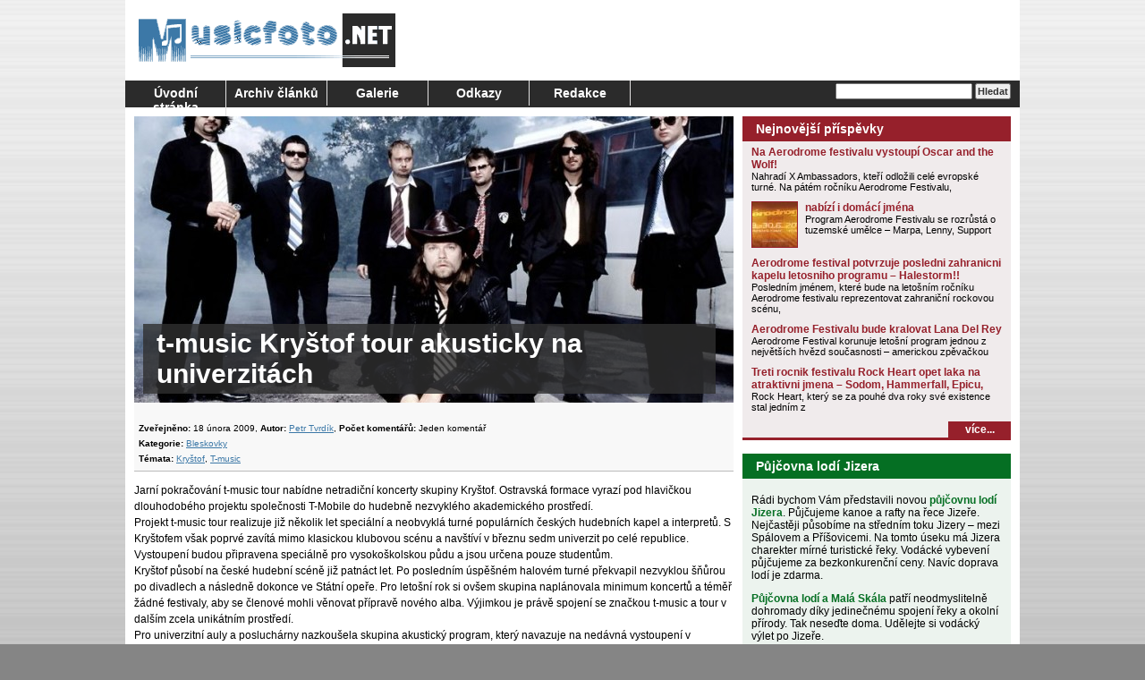

--- FILE ---
content_type: text/html; charset=UTF-8
request_url: https://www.musicfoto.net/t-music-krystof-tour-akusticky-na-univerzitach/
body_size: 11726
content:
<!DOCTYPE html>
<html lang="cs">
<head>
<meta charset="UTF-8" />
<title>t-music Kryštof tour akusticky na univerzitách  | MusicFoto.net</title>
<meta name="author" content="Radek Nejedlo" />
<meta name="copyright" content="Copyright (c) by Radek Nejedlo" />
<meta name="robots" content="index, follow" />
<meta name="revisit-after" content="1 days" />
<meta name="google-site-verification" content="DudGJgfVycIkvpaKd3qSPXJU3BoPRQ2cvF3REgBd_iM" />
<link rel="stylesheet" type="text/css" media="all" href="https://www.musicfoto.net/wp-content/themes/MusicFoto/style.css" />
<link rel="alternate" type="application/rss+xml" title="RSS 2.0" href="https://www.musicfoto.net/feed/" />
<link rel="alternate" type="text/xml" title="RSS .92" href="https://www.musicfoto.net/feed/rss/" />
<link rel="alternate" type="application/atom+xml" title="Atom 0.3" href="https://www.musicfoto.net/feed/atom/" />
<link rel="pingback" href="" />
<link rel="icon" href="https://www.musicfoto.net/wp-content/themes/MusicFoto/images/favicon.ico" />
<link rel="shortcut icon" href="https://www.musicfoto.net/wp-content/themes/MusicFoto/images/favicon.ico" />
<meta name='robots' content='max-image-preview:large' />
<link rel="alternate" type="application/rss+xml" title="MusicFoto.net &raquo; RSS zdroj" href="https://www.musicfoto.net/feed/" />
<link rel="alternate" type="application/rss+xml" title="MusicFoto.net &raquo; RSS komentářů" href="https://www.musicfoto.net/comments/feed/" />
<link rel="alternate" type="application/rss+xml" title="MusicFoto.net &raquo; RSS komentářů pro t-music Kryštof tour akusticky na univerzitách" href="https://www.musicfoto.net/t-music-krystof-tour-akusticky-na-univerzitach/feed/" />
<link rel="alternate" title="oEmbed (JSON)" type="application/json+oembed" href="https://www.musicfoto.net/wp-json/oembed/1.0/embed?url=https%3A%2F%2Fwww.musicfoto.net%2Ft-music-krystof-tour-akusticky-na-univerzitach%2F" />
<link rel="alternate" title="oEmbed (XML)" type="text/xml+oembed" href="https://www.musicfoto.net/wp-json/oembed/1.0/embed?url=https%3A%2F%2Fwww.musicfoto.net%2Ft-music-krystof-tour-akusticky-na-univerzitach%2F&#038;format=xml" />
<style id='wp-img-auto-sizes-contain-inline-css' type='text/css'>
img:is([sizes=auto i],[sizes^="auto," i]){contain-intrinsic-size:3000px 1500px}
/*# sourceURL=wp-img-auto-sizes-contain-inline-css */
</style>
<style id='wp-emoji-styles-inline-css' type='text/css'>

	img.wp-smiley, img.emoji {
		display: inline !important;
		border: none !important;
		box-shadow: none !important;
		height: 1em !important;
		width: 1em !important;
		margin: 0 0.07em !important;
		vertical-align: -0.1em !important;
		background: none !important;
		padding: 0 !important;
	}
/*# sourceURL=wp-emoji-styles-inline-css */
</style>
<style id='wp-block-library-inline-css' type='text/css'>
:root{--wp-block-synced-color:#7a00df;--wp-block-synced-color--rgb:122,0,223;--wp-bound-block-color:var(--wp-block-synced-color);--wp-editor-canvas-background:#ddd;--wp-admin-theme-color:#007cba;--wp-admin-theme-color--rgb:0,124,186;--wp-admin-theme-color-darker-10:#006ba1;--wp-admin-theme-color-darker-10--rgb:0,107,160.5;--wp-admin-theme-color-darker-20:#005a87;--wp-admin-theme-color-darker-20--rgb:0,90,135;--wp-admin-border-width-focus:2px}@media (min-resolution:192dpi){:root{--wp-admin-border-width-focus:1.5px}}.wp-element-button{cursor:pointer}:root .has-very-light-gray-background-color{background-color:#eee}:root .has-very-dark-gray-background-color{background-color:#313131}:root .has-very-light-gray-color{color:#eee}:root .has-very-dark-gray-color{color:#313131}:root .has-vivid-green-cyan-to-vivid-cyan-blue-gradient-background{background:linear-gradient(135deg,#00d084,#0693e3)}:root .has-purple-crush-gradient-background{background:linear-gradient(135deg,#34e2e4,#4721fb 50%,#ab1dfe)}:root .has-hazy-dawn-gradient-background{background:linear-gradient(135deg,#faaca8,#dad0ec)}:root .has-subdued-olive-gradient-background{background:linear-gradient(135deg,#fafae1,#67a671)}:root .has-atomic-cream-gradient-background{background:linear-gradient(135deg,#fdd79a,#004a59)}:root .has-nightshade-gradient-background{background:linear-gradient(135deg,#330968,#31cdcf)}:root .has-midnight-gradient-background{background:linear-gradient(135deg,#020381,#2874fc)}:root{--wp--preset--font-size--normal:16px;--wp--preset--font-size--huge:42px}.has-regular-font-size{font-size:1em}.has-larger-font-size{font-size:2.625em}.has-normal-font-size{font-size:var(--wp--preset--font-size--normal)}.has-huge-font-size{font-size:var(--wp--preset--font-size--huge)}.has-text-align-center{text-align:center}.has-text-align-left{text-align:left}.has-text-align-right{text-align:right}.has-fit-text{white-space:nowrap!important}#end-resizable-editor-section{display:none}.aligncenter{clear:both}.items-justified-left{justify-content:flex-start}.items-justified-center{justify-content:center}.items-justified-right{justify-content:flex-end}.items-justified-space-between{justify-content:space-between}.screen-reader-text{border:0;clip-path:inset(50%);height:1px;margin:-1px;overflow:hidden;padding:0;position:absolute;width:1px;word-wrap:normal!important}.screen-reader-text:focus{background-color:#ddd;clip-path:none;color:#444;display:block;font-size:1em;height:auto;left:5px;line-height:normal;padding:15px 23px 14px;text-decoration:none;top:5px;width:auto;z-index:100000}html :where(.has-border-color){border-style:solid}html :where([style*=border-top-color]){border-top-style:solid}html :where([style*=border-right-color]){border-right-style:solid}html :where([style*=border-bottom-color]){border-bottom-style:solid}html :where([style*=border-left-color]){border-left-style:solid}html :where([style*=border-width]){border-style:solid}html :where([style*=border-top-width]){border-top-style:solid}html :where([style*=border-right-width]){border-right-style:solid}html :where([style*=border-bottom-width]){border-bottom-style:solid}html :where([style*=border-left-width]){border-left-style:solid}html :where(img[class*=wp-image-]){height:auto;max-width:100%}:where(figure){margin:0 0 1em}html :where(.is-position-sticky){--wp-admin--admin-bar--position-offset:var(--wp-admin--admin-bar--height,0px)}@media screen and (max-width:600px){html :where(.is-position-sticky){--wp-admin--admin-bar--position-offset:0px}}

/*# sourceURL=wp-block-library-inline-css */
</style><style id='global-styles-inline-css' type='text/css'>
:root{--wp--preset--aspect-ratio--square: 1;--wp--preset--aspect-ratio--4-3: 4/3;--wp--preset--aspect-ratio--3-4: 3/4;--wp--preset--aspect-ratio--3-2: 3/2;--wp--preset--aspect-ratio--2-3: 2/3;--wp--preset--aspect-ratio--16-9: 16/9;--wp--preset--aspect-ratio--9-16: 9/16;--wp--preset--color--black: #000000;--wp--preset--color--cyan-bluish-gray: #abb8c3;--wp--preset--color--white: #ffffff;--wp--preset--color--pale-pink: #f78da7;--wp--preset--color--vivid-red: #cf2e2e;--wp--preset--color--luminous-vivid-orange: #ff6900;--wp--preset--color--luminous-vivid-amber: #fcb900;--wp--preset--color--light-green-cyan: #7bdcb5;--wp--preset--color--vivid-green-cyan: #00d084;--wp--preset--color--pale-cyan-blue: #8ed1fc;--wp--preset--color--vivid-cyan-blue: #0693e3;--wp--preset--color--vivid-purple: #9b51e0;--wp--preset--gradient--vivid-cyan-blue-to-vivid-purple: linear-gradient(135deg,rgb(6,147,227) 0%,rgb(155,81,224) 100%);--wp--preset--gradient--light-green-cyan-to-vivid-green-cyan: linear-gradient(135deg,rgb(122,220,180) 0%,rgb(0,208,130) 100%);--wp--preset--gradient--luminous-vivid-amber-to-luminous-vivid-orange: linear-gradient(135deg,rgb(252,185,0) 0%,rgb(255,105,0) 100%);--wp--preset--gradient--luminous-vivid-orange-to-vivid-red: linear-gradient(135deg,rgb(255,105,0) 0%,rgb(207,46,46) 100%);--wp--preset--gradient--very-light-gray-to-cyan-bluish-gray: linear-gradient(135deg,rgb(238,238,238) 0%,rgb(169,184,195) 100%);--wp--preset--gradient--cool-to-warm-spectrum: linear-gradient(135deg,rgb(74,234,220) 0%,rgb(151,120,209) 20%,rgb(207,42,186) 40%,rgb(238,44,130) 60%,rgb(251,105,98) 80%,rgb(254,248,76) 100%);--wp--preset--gradient--blush-light-purple: linear-gradient(135deg,rgb(255,206,236) 0%,rgb(152,150,240) 100%);--wp--preset--gradient--blush-bordeaux: linear-gradient(135deg,rgb(254,205,165) 0%,rgb(254,45,45) 50%,rgb(107,0,62) 100%);--wp--preset--gradient--luminous-dusk: linear-gradient(135deg,rgb(255,203,112) 0%,rgb(199,81,192) 50%,rgb(65,88,208) 100%);--wp--preset--gradient--pale-ocean: linear-gradient(135deg,rgb(255,245,203) 0%,rgb(182,227,212) 50%,rgb(51,167,181) 100%);--wp--preset--gradient--electric-grass: linear-gradient(135deg,rgb(202,248,128) 0%,rgb(113,206,126) 100%);--wp--preset--gradient--midnight: linear-gradient(135deg,rgb(2,3,129) 0%,rgb(40,116,252) 100%);--wp--preset--font-size--small: 13px;--wp--preset--font-size--medium: 20px;--wp--preset--font-size--large: 36px;--wp--preset--font-size--x-large: 42px;--wp--preset--spacing--20: 0.44rem;--wp--preset--spacing--30: 0.67rem;--wp--preset--spacing--40: 1rem;--wp--preset--spacing--50: 1.5rem;--wp--preset--spacing--60: 2.25rem;--wp--preset--spacing--70: 3.38rem;--wp--preset--spacing--80: 5.06rem;--wp--preset--shadow--natural: 6px 6px 9px rgba(0, 0, 0, 0.2);--wp--preset--shadow--deep: 12px 12px 50px rgba(0, 0, 0, 0.4);--wp--preset--shadow--sharp: 6px 6px 0px rgba(0, 0, 0, 0.2);--wp--preset--shadow--outlined: 6px 6px 0px -3px rgb(255, 255, 255), 6px 6px rgb(0, 0, 0);--wp--preset--shadow--crisp: 6px 6px 0px rgb(0, 0, 0);}:where(.is-layout-flex){gap: 0.5em;}:where(.is-layout-grid){gap: 0.5em;}body .is-layout-flex{display: flex;}.is-layout-flex{flex-wrap: wrap;align-items: center;}.is-layout-flex > :is(*, div){margin: 0;}body .is-layout-grid{display: grid;}.is-layout-grid > :is(*, div){margin: 0;}:where(.wp-block-columns.is-layout-flex){gap: 2em;}:where(.wp-block-columns.is-layout-grid){gap: 2em;}:where(.wp-block-post-template.is-layout-flex){gap: 1.25em;}:where(.wp-block-post-template.is-layout-grid){gap: 1.25em;}.has-black-color{color: var(--wp--preset--color--black) !important;}.has-cyan-bluish-gray-color{color: var(--wp--preset--color--cyan-bluish-gray) !important;}.has-white-color{color: var(--wp--preset--color--white) !important;}.has-pale-pink-color{color: var(--wp--preset--color--pale-pink) !important;}.has-vivid-red-color{color: var(--wp--preset--color--vivid-red) !important;}.has-luminous-vivid-orange-color{color: var(--wp--preset--color--luminous-vivid-orange) !important;}.has-luminous-vivid-amber-color{color: var(--wp--preset--color--luminous-vivid-amber) !important;}.has-light-green-cyan-color{color: var(--wp--preset--color--light-green-cyan) !important;}.has-vivid-green-cyan-color{color: var(--wp--preset--color--vivid-green-cyan) !important;}.has-pale-cyan-blue-color{color: var(--wp--preset--color--pale-cyan-blue) !important;}.has-vivid-cyan-blue-color{color: var(--wp--preset--color--vivid-cyan-blue) !important;}.has-vivid-purple-color{color: var(--wp--preset--color--vivid-purple) !important;}.has-black-background-color{background-color: var(--wp--preset--color--black) !important;}.has-cyan-bluish-gray-background-color{background-color: var(--wp--preset--color--cyan-bluish-gray) !important;}.has-white-background-color{background-color: var(--wp--preset--color--white) !important;}.has-pale-pink-background-color{background-color: var(--wp--preset--color--pale-pink) !important;}.has-vivid-red-background-color{background-color: var(--wp--preset--color--vivid-red) !important;}.has-luminous-vivid-orange-background-color{background-color: var(--wp--preset--color--luminous-vivid-orange) !important;}.has-luminous-vivid-amber-background-color{background-color: var(--wp--preset--color--luminous-vivid-amber) !important;}.has-light-green-cyan-background-color{background-color: var(--wp--preset--color--light-green-cyan) !important;}.has-vivid-green-cyan-background-color{background-color: var(--wp--preset--color--vivid-green-cyan) !important;}.has-pale-cyan-blue-background-color{background-color: var(--wp--preset--color--pale-cyan-blue) !important;}.has-vivid-cyan-blue-background-color{background-color: var(--wp--preset--color--vivid-cyan-blue) !important;}.has-vivid-purple-background-color{background-color: var(--wp--preset--color--vivid-purple) !important;}.has-black-border-color{border-color: var(--wp--preset--color--black) !important;}.has-cyan-bluish-gray-border-color{border-color: var(--wp--preset--color--cyan-bluish-gray) !important;}.has-white-border-color{border-color: var(--wp--preset--color--white) !important;}.has-pale-pink-border-color{border-color: var(--wp--preset--color--pale-pink) !important;}.has-vivid-red-border-color{border-color: var(--wp--preset--color--vivid-red) !important;}.has-luminous-vivid-orange-border-color{border-color: var(--wp--preset--color--luminous-vivid-orange) !important;}.has-luminous-vivid-amber-border-color{border-color: var(--wp--preset--color--luminous-vivid-amber) !important;}.has-light-green-cyan-border-color{border-color: var(--wp--preset--color--light-green-cyan) !important;}.has-vivid-green-cyan-border-color{border-color: var(--wp--preset--color--vivid-green-cyan) !important;}.has-pale-cyan-blue-border-color{border-color: var(--wp--preset--color--pale-cyan-blue) !important;}.has-vivid-cyan-blue-border-color{border-color: var(--wp--preset--color--vivid-cyan-blue) !important;}.has-vivid-purple-border-color{border-color: var(--wp--preset--color--vivid-purple) !important;}.has-vivid-cyan-blue-to-vivid-purple-gradient-background{background: var(--wp--preset--gradient--vivid-cyan-blue-to-vivid-purple) !important;}.has-light-green-cyan-to-vivid-green-cyan-gradient-background{background: var(--wp--preset--gradient--light-green-cyan-to-vivid-green-cyan) !important;}.has-luminous-vivid-amber-to-luminous-vivid-orange-gradient-background{background: var(--wp--preset--gradient--luminous-vivid-amber-to-luminous-vivid-orange) !important;}.has-luminous-vivid-orange-to-vivid-red-gradient-background{background: var(--wp--preset--gradient--luminous-vivid-orange-to-vivid-red) !important;}.has-very-light-gray-to-cyan-bluish-gray-gradient-background{background: var(--wp--preset--gradient--very-light-gray-to-cyan-bluish-gray) !important;}.has-cool-to-warm-spectrum-gradient-background{background: var(--wp--preset--gradient--cool-to-warm-spectrum) !important;}.has-blush-light-purple-gradient-background{background: var(--wp--preset--gradient--blush-light-purple) !important;}.has-blush-bordeaux-gradient-background{background: var(--wp--preset--gradient--blush-bordeaux) !important;}.has-luminous-dusk-gradient-background{background: var(--wp--preset--gradient--luminous-dusk) !important;}.has-pale-ocean-gradient-background{background: var(--wp--preset--gradient--pale-ocean) !important;}.has-electric-grass-gradient-background{background: var(--wp--preset--gradient--electric-grass) !important;}.has-midnight-gradient-background{background: var(--wp--preset--gradient--midnight) !important;}.has-small-font-size{font-size: var(--wp--preset--font-size--small) !important;}.has-medium-font-size{font-size: var(--wp--preset--font-size--medium) !important;}.has-large-font-size{font-size: var(--wp--preset--font-size--large) !important;}.has-x-large-font-size{font-size: var(--wp--preset--font-size--x-large) !important;}
/*# sourceURL=global-styles-inline-css */
</style>

<style id='classic-theme-styles-inline-css' type='text/css'>
/*! This file is auto-generated */
.wp-block-button__link{color:#fff;background-color:#32373c;border-radius:9999px;box-shadow:none;text-decoration:none;padding:calc(.667em + 2px) calc(1.333em + 2px);font-size:1.125em}.wp-block-file__button{background:#32373c;color:#fff;text-decoration:none}
/*# sourceURL=/wp-includes/css/classic-themes.min.css */
</style>
<link rel="https://api.w.org/" href="https://www.musicfoto.net/wp-json/" /><link rel="alternate" title="JSON" type="application/json" href="https://www.musicfoto.net/wp-json/wp/v2/posts/1695" /><link rel="EditURI" type="application/rsd+xml" title="RSD" href="https://www.musicfoto.net/xmlrpc.php?rsd" />
<meta name="generator" content="WordPress 6.9" />
<link rel="canonical" href="https://www.musicfoto.net/t-music-krystof-tour-akusticky-na-univerzitach/" />
<link rel='shortlink' href='https://www.musicfoto.net/?p=1695' />

<!-- This site is using AdRotate v5.17.1 to display their advertisements - https://ajdg.solutions/ -->
<!-- AdRotate CSS -->
<style type="text/css" media="screen">
	.g { margin:0px; padding:0px; overflow:hidden; line-height:1; zoom:1; }
	.g img { height:auto; }
	.g-col { position:relative; float:left; }
	.g-col:first-child { margin-left: 0; }
	.g-col:last-child { margin-right: 0; }
	.g-1 { margin:1px 1px 1px 1px; }
	.g-2 { margin:1px 1px 1px 1px; }
	.g-3 { margin:1px 1px 1px 1px; }
	.g-4 { margin:1px 1px 1px 1px; }
	.g-5 { margin:1px 1px 1px 1px; }
	@media only screen and (max-width: 480px) {
		.g-col, .g-dyn, .g-single { width:100%; margin-left:0; margin-right:0; }
	}
</style>
<!-- /AdRotate CSS -->

</head>
<body class="wp-singular post-template-default single single-post postid-1695 single-format-standard wp-theme-MusicFoto">
<div id="site">
	<div id="logo">
		<a href="https://www.musicfoto.net/"><img src="https://www.musicfoto.net/wp-content/themes/MusicFoto/images/logo.gif" alt="MusicFoto.net" title="MusicFoto.net" /></a>
	</div>
	<div id="head-banner"><!-- Either there are no banners, they are disabled or none qualified for this location! --></div>
	<div id="menu">
		<div class="menu"><ul>
<li ><a href="https://www.musicfoto.net/">Úvodní stránka</a></li><li class="page_item page-item-388 page_item_has_children"><a href="https://www.musicfoto.net/archiv/">Archiv článků</a>
<ul class='children'>
	<li class="page_item page-item-4355"><a href="https://www.musicfoto.net/archiv/kategorie/">Kategorie</a></li>
	<li class="page_item page-item-3332"><a href="https://www.musicfoto.net/archiv/nejctenejsi/">Nejčtenější příspěvky</a></li>
	<li class="page_item page-item-4353"><a href="https://www.musicfoto.net/archiv/temata/">Témata</a></li>
</ul>
</li>
<li class="page_item page-item-1438 page_item_has_children"><a href="https://www.musicfoto.net/galerie/">Galerie</a>
<ul class='children'>
	<li class="page_item page-item-5525"><a href="https://www.musicfoto.net/galerie/2008-2006/">2008 &#8211; 2006</a></li>
	<li class="page_item page-item-5527"><a href="https://www.musicfoto.net/galerie/2009-2/">2009</a></li>
	<li class="page_item page-item-5529"><a href="https://www.musicfoto.net/galerie/2010-2/">2010</a></li>
	<li class="page_item page-item-5533"><a href="https://www.musicfoto.net/galerie/2011-2/">2011</a></li>
</ul>
</li>
<li class="page_item page-item-1435 page_item_has_children"><a href="https://www.musicfoto.net/odkazy/">Odkazy</a>
<ul class='children'>
	<li class="page_item page-item-5509"><a href="https://www.musicfoto.net/odkazy/vydelavejte-vlastnim-webem/">Vydělávejte vlastním webem</a></li>
	<li class="page_item page-item-3315"><a href="https://www.musicfoto.net/odkazy/vymena-odkazu/">Výměna odkazů</a></li>
</ul>
</li>
<li class="page_item page-item-1287"><a href="https://www.musicfoto.net/redakce/">Redakce</a></li>
</ul></div>
		<div id="searchForm">
			<form role="search" method="get" id="searchform" class="searchform" action="https://www.musicfoto.net/">
				<div>
					<label class="screen-reader-text" for="s">Vyhledávání</label>
					<input type="text" value="" name="s" id="s" />
					<input type="submit" id="searchsubmit" value="Hledat" />
				</div>
			</form>		</div>
	</div>
	<div id="content">	<div id="left-column">
	<div id="mainImg">
		<h1>t-music Kryštof tour akusticky na univerzitách</h1>
<img width="670" height="320" src="https://www.musicfoto.net/wp-content/uploads/2009/03/12671-670x320.jpg" class="attachment-670x320 size-670x320 wp-post-image" alt="t-music Kryštof tour akusticky na univerzitách" title="t-music Kryštof tour akusticky na univerzitách" decoding="async" fetchpriority="high" />	</div>
	<ul id="about">
		<li><b>Zveřejněno:</b> 18 února 2009, <b>Autor:</b> <a href="https://www.musicfoto.net/author/flooty/" title="Příspěvky od Petr Tvrdík" rel="author">Petr Tvrdík</a>, <b>Počet komentářů:</b> Jeden komentář</li>
		<li><b>Kategorie:</b> <a href="https://www.musicfoto.net/kategorie/bleskovky/" rel="category tag">Bleskovky</a></a></li>
		<b>Témata:</b> <a href="https://www.musicfoto.net/tema/krystof/" rel="tag">Kryštof</a>, <a href="https://www.musicfoto.net/tema/t-music/" rel="tag">T-music</a></li>			</ul>

<div class="g-plusone" data-annotation="inline" data-width="600"></div>

<script type="text/javascript">
  window.___gcfg = {lang: 'cs'};

  (function() {
    var po = document.createElement('script'); po.type = 'text/javascript'; po.async = true;
    po.src = 'https://apis.google.com/js/plusone.js';
    var s = document.getElementsByTagName('script')[0]; s.parentNode.insertBefore(po, s);
  })();
</script>

	<div id="story">
		<p>Jarní pokračování t-music tour nabídne netradiční koncerty skupiny Kryštof. Ostravská formace vyrazí pod hlavičkou dlouhodobého projektu společnosti T-Mobile do hudebně nezvyklého akademického prostředí.<br />
Projekt t-music tour realizuje již několik let speciální a neobvyklá turné populárních českých hudebních kapel a interpretů. S Kryštofem však poprvé zavítá mimo klasickou klubovou scénu a navštíví v březnu sedm univerzit po celé republice. Vystoupení budou připravena speciálně pro vysokoškolskou půdu a jsou určena pouze studentům.<br />
Kryštof působí na české hudební scéně již patnáct let. Po posledním úspěšném halovém turné překvapil nezvyklou šňůrou po divadlech a následně dokonce ve Státní opeře. Pro letošní rok si ovšem skupina naplánovala minimum koncertů a téměř žádné festivaly, aby se členové mohli věnovat přípravě nového alba. Výjimkou je právě spojení se značkou t-music a tour v dalším zcela unikátním prostředí.<br />
Pro univerzitní auly a posluchárny nazkoušela skupina akustický program, který navazuje na nedávná vystoupení v divadlech, nicméně aranžérsky půjde o zcela nové zpracování. Tedy i ti co akustický program slyšeli se mohou těšit na něco nového. Jaké písně Kryštof zahrají, mohou ovlivnit i fanoušci sami přes online chat přímo s kapelou 2.3. na stránkách t-music.<br />
Prostor mezi písněmi bude věnován interaktivní komunikaci Richarda Krajča a dalších členů kapely se studenty, kteří budou moci hudebníkům klást otázky a konverzovat na témata, která si sami určí. Dokonce může dojít ke vzájemnému zkoušení. Všechna vystoupení bude doprovázet velkoplošná projekce a studenti si odnesou řadu dalších bonusů jako např. vstupenku ve formě indexu, kam budou členové kapely podepisovat splnění předmětů. Z každé zastávky šňůry a její přípravy také vznikne videozáznam, kterým bude provádět vždy jeden ze členů formace.<br />
Vstupenky budou k dispozici pouze pro studenty daných vysokých škol. Polovina kapacity je určena k volnému prodeji, druhá polovina je rezervována pro studenty, kteří jsou zároveň i zákazníky společnosti<br />
T-Mobile. Ti mohou volňásky získat v SMS soutěži.<br />
t-music Kryštof tour začne 17. 3. na ostravské univerzitě a poslední sedmá zastávka je naplánována na pátek 27. března v prostředí Západočeské univerzity v Plzni. Více informací o jednotlivých vystoupeních, hudební content do mobilu, sms soutěži, chat s Richardem o písních na koncertech a následné záznamy naleznete na  www.t-music.cz/krystof.</p>
<p>Termíny t-music Kryštof tour<br />
17. 3.   Vysoká škola báňská-Technická univerzita Ostrava<br />
18. 3.   Univerzita Tomáše Bati ve Zlíně<br />
19. 3.   Vysoká škola ekonomická v Praze<br />
24. 3.   Masarykova univerzita, Brno<br />
25. 3.   Univerzita Hradec Králové<br />
26. 3.   Univerzita Pardubice<br />
27. 3.   Západočeská univerzita v Plzni</p>
	</div>

				<div id="comments">

			<h3 id="comments-title">
				<em>t-music Kryštof tour akusticky na univerzitách</em> 1 komentář reakcí
			</h3>


			<ol class="commentlist">
				</li><!-- #comment-## -->
			</ol>



	<div id="respond" class="comment-respond">
		<h3 id="reply-title" class="comment-reply-title">Napsat komentář</h3><form action="https://www.musicfoto.net/wp-comments-post.php" method="post" id="commentform" class="comment-form"><p class="comment-notes"><span id="email-notes">Vaše e-mailová adresa nebude zveřejněna.</span> <span class="required-field-message">Vyžadované informace jsou označeny <span class="required">*</span></span></p><p class="comment-form-comment"><label for="comment">Komentář <span class="required">*</span></label> <textarea id="comment" name="comment" cols="45" rows="8" maxlength="65525" required="required"></textarea></p><p class="comment-form-author"><label for="author">Jméno <span class="required">*</span></label> <input id="author" name="author" type="text" value="" size="30" maxlength="245" autocomplete="name" required="required" /></p>
<p class="comment-form-email"><label for="email">E-mail <span class="required">*</span></label> <input id="email" name="email" type="text" value="" size="30" maxlength="100" aria-describedby="email-notes" autocomplete="email" required="required" /></p>
<p class="comment-form-url"><label for="url">Webová stránka</label> <input id="url" name="url" type="text" value="" size="30" maxlength="200" autocomplete="url" /></p>
<p class="comment-form-cookies-consent"><input id="wp-comment-cookies-consent" name="wp-comment-cookies-consent" type="checkbox" value="yes" /> <label for="wp-comment-cookies-consent">Uložit do prohlížeče jméno, e-mail a webovou stránku pro budoucí komentáře.</label></p>
<p class="form-submit"><input name="submit" type="submit" id="submit" class="submit" value="Odeslat komentář" /> <input type='hidden' name='comment_post_ID' value='1695' id='comment_post_ID' />
<input type='hidden' name='comment_parent' id='comment_parent' value='0' />
</p><p style="display: none;"><input type="hidden" id="akismet_comment_nonce" name="akismet_comment_nonce" value="b8b1fcc0d5" /></p><p style="display: none !important;" class="akismet-fields-container" data-prefix="ak_"><label>&#916;<textarea name="ak_hp_textarea" cols="45" rows="8" maxlength="100"></textarea></label><input type="hidden" id="ak_js_1" name="ak_js" value="201"/><script>document.getElementById( "ak_js_1" ).setAttribute( "value", ( new Date() ).getTime() );</script></p></form>	</div><!-- #respond -->
	
</div><!-- #comments -->
	</div>

		<div id="right-column">
<div class="block blocklastposts-3 widget_blocklastposts"><h3>Nejnovější příspěvky</h3><div class="block-content"><div class="side-story">
						<h4 class="long"><a href="https://www.musicfoto.net/na-aerodrome-festivalu-vystoupi-oscar-and-the-wolf/" rel="bookmark" title="Permanent link to Na Aerodrome festivalu vystoupí Oscar and the Wolf!">Na Aerodrome festivalu vystoupí Oscar and the Wolf!</a></h4>
						<div class="side-pretext-long"><p>Nahradí X Ambassadors, kteří odložili celé evropské turné. Na pátém ročníku Aerodrome Festivalu,</p>
</div>
						</div>
<div class="side-story">
						<h4><a href="https://www.musicfoto.net/nabizi-i-domaci-jmena/" rel="bookmark" title="Permanent link to nabízí i domácí jména">nabízí i domácí jména</a></h4>
						<a href="https://www.musicfoto.net/nabizi-i-domaci-jmena/" title="nabízí i domácí jména">
						<img width="50" height="50" src="https://www.musicfoto.net/wp-content/uploads/2018/02/AF18-plakat-final-vizual-bez-kapel-kopie-50x50.jpg" class="attachment-50x50 size-50x50 wp-post-image" alt="nabízí i domácí jména" title="nabízí i domácí jména" decoding="async" loading="lazy" srcset="https://www.musicfoto.net/wp-content/uploads/2018/02/AF18-plakat-final-vizual-bez-kapel-kopie-50x50.jpg 50w, https://www.musicfoto.net/wp-content/uploads/2018/02/AF18-plakat-final-vizual-bez-kapel-kopie-100x100.jpg 100w" sizes="auto, (max-width: 50px) 100vw, 50px" />						</a>
						<div class="side-pretext"><p>Program Aerodrome Festivalu se rozrůstá o tuzemské umělce &#8211; Marpa, Lenny, Support Lesbiens,</p>
</div>
						</div>
<div class="side-story">
						<h4 class="long"><a href="https://www.musicfoto.net/aerodrome-festival-potvrzuje-posledni-zahranicni-kapelu-letosniho-programu-halestorm/" rel="bookmark" title="Permanent link to Aerodrome festival potvrzuje posledni zahranicni kapelu letosniho programu &#8211; Halestorm!!">Aerodrome festival potvrzuje posledni zahranicni kapelu letosniho programu &#8211; Halestorm!!</a></h4>
						<div class="side-pretext-long"><p>Posledním jménem, které bude na letošním ročníku Aerodrome festivalu reprezentovat zahraniční rockovou scénu,</p>
</div>
						</div>
<div class="side-story">
						<h4 class="long"><a href="https://www.musicfoto.net/aerodrome-festivalu-bude-kralovat-lana-del-rey/" rel="bookmark" title="Permanent link to Aerodrome Festivalu bude kralovat Lana Del Rey">Aerodrome Festivalu bude kralovat Lana Del Rey</a></h4>
						<div class="side-pretext-long"><p>Aerodrome Festival korunuje letošní program jednou z největších hvězd současnosti &#8211; americkou zpěvačkou</p>
</div>
						</div>
<div class="side-story">
						<h4 class="long"><a href="https://www.musicfoto.net/treti-rocnik-festivalu-rock-heart-opet-laka-na-atraktivni-jmena-sodom-hammerfall-epicu-guse-g-nebo-znovuobnovene-rage-refuge/" rel="bookmark" title="Permanent link to Treti rocnik festivalu Rock Heart opet laka na atraktivni jmena &#8211; Sodom, Hammerfall, Epicu, Guse G nebo znovuobnovene Rage &#8211; Refuge">Treti rocnik festivalu Rock Heart opet laka na atraktivni jmena &#8211; Sodom, Hammerfall, Epicu, Guse G nebo znovuobnovene Rage &#8211; Refuge</a></h4>
						<div class="side-pretext-long"><p>Rock Heart, který se za pouhé dva roky své existence stal jedním z</p>
</div>
						</div>
<a href="/" class="more">více...</a>
</div></div><div class="block text-258943500 widget_text"><h3>Půjčovna lodí Jizera</h3><div class="block-content">			<div class="textwidget"><p>Rádi bychom Vám představili novou <a href="http://www.lodekoza.cz" rel="follow" target="_blank"><strong>půjčovnu lodí Jizera</strong></a>. Půjčujeme kanoe a rafty na řece Jizeře. Nejčastěji působíme na středním toku Jizery – mezi Spálovem a Příšovicemi. Na tomto úseku má Jizera charekter mírné turistické řeky. Vodácké vybevení půjčujeme za bezkonkurenční ceny. Navíc doprava lodí je zdarma.</p>
<p><a href="http://www.lodekoza.cz" rel="follow" target="_blank"><strong>Půjčovna lodí a Malá Skála</strong></a> patří neodmyslitelně dohromady díky jedinečnému spojení řeky a okolní přírody. Tak neseďte doma. Udělejte si vodácký výlet po Jizeře.</p>
</div>
		</div></div><div class="block blockrelatedposts-3 widget_blockrelatedposts"><h3>Související články</h3><div class="block-content"><div class="side-story">
						<h4><a href="https://www.musicfoto.net/krystof-srdcebeat-tour-2015-brno/" rel="bookmark" title="Permanent link to Kryštof Srdcebeat tour 2015 Brno">Kryštof Srdcebeat tour 2015 Brno</a></h4>
							<a href="https://www.musicfoto.net/krystof-srdcebeat-tour-2015-brno/" title="Kryštof Srdcebeat tour 2015 Brno">
							<img width="50" height="50" src="https://www.musicfoto.net/wp-content/uploads/2015/10/titulkasrdcebeat-50x50.jpg" class="attachment-50x50 size-50x50 wp-post-image" alt="Kryštof Srdcebeat tour 2015 Brno" title="Kryštof Srdcebeat tour 2015 Brno" decoding="async" loading="lazy" srcset="https://www.musicfoto.net/wp-content/uploads/2015/10/titulkasrdcebeat-50x50.jpg 50w, https://www.musicfoto.net/wp-content/uploads/2015/10/titulkasrdcebeat-100x100.jpg 100w" sizes="auto, (max-width: 50px) 100vw, 50px" />							</a>
													<div class="side-pretext"><p>Hmmm, Kryštof v Brně, jít či nejít? Cdčko jste si koupili asi týden před akcí, protože jste</p>
</div>
						</div>
<div class="side-story">
						<h4><a href="https://www.musicfoto.net/srdcebeat-tour-2015-se-blizi/" rel="bookmark" title="Permanent link to SrdceBeat Tour 2015 se blíží">SrdceBeat Tour 2015 se blíží</a></h4>
							<a href="https://www.musicfoto.net/srdcebeat-tour-2015-se-blizi/" title="SrdceBeat Tour 2015 se blíží">
							<img width="50" height="50" src="https://www.musicfoto.net/wp-content/uploads/2015/02/logo-50x50.jpg" class="attachment-50x50 size-50x50 wp-post-image" alt="SrdceBeat Tour 2015 se blíží" title="SrdceBeat Tour 2015 se blíží" decoding="async" loading="lazy" srcset="https://www.musicfoto.net/wp-content/uploads/2015/02/logo-50x50.jpg 50w, https://www.musicfoto.net/wp-content/uploads/2015/02/logo-100x100.jpg 100w" sizes="auto, (max-width: 50px) 100vw, 50px" />							</a>
													<div class="side-pretext"><p>V listopadu nahrála skupina Kryštof deset nových písní, v únoru je ladí v New Yorku</p>
</div>
						</div>
<div class="side-story">
						<h4><a href="https://www.musicfoto.net/krystof-ostravar-tour-2014-v-brne/" rel="bookmark" title="Permanent link to Kryštof &#8211; Ostravar tour 2014 v Brně">Kryštof &#8211; Ostravar tour 2014 v Brně</a></h4>
							<a href="https://www.musicfoto.net/krystof-ostravar-tour-2014-v-brne/" title="Kryštof &#8211; Ostravar tour 2014 v Brně">
							<img width="50" height="50" src="https://www.musicfoto.net/wp-content/uploads/2014/03/kryštof-ostravar-tour-50x50.jpg" class="attachment-50x50 size-50x50 wp-post-image" alt="Kryštof &#8211; Ostravar tour 2014 v Brně" title="Kryštof &#8211; Ostravar tour 2014 v Brně" decoding="async" loading="lazy" srcset="https://www.musicfoto.net/wp-content/uploads/2014/03/kryštof-ostravar-tour-50x50.jpg 50w, https://www.musicfoto.net/wp-content/uploads/2014/03/kryštof-ostravar-tour-100x100.jpg 100w" sizes="auto, (max-width: 50px) 100vw, 50px" />							</a>
													<div class="side-pretext"><p>Kryštof spolu s předkapelou Dolls In The Factory zavítal v rámci Ostravar tour 2014 také do brněnského</p>
</div>
						</div>
<div class="side-story">
						<h4><a href="https://www.musicfoto.net/krystof-odehraje-vlastni-festivaly/" rel="bookmark" title="Permanent link to Kryštof odehraje vlastní festivaly">Kryštof odehraje vlastní festivaly</a></h4>
							<a href="https://www.musicfoto.net/krystof-odehraje-vlastni-festivaly/" title="Kryštof odehraje vlastní festivaly">
							<img width="50" height="50" src="https://www.musicfoto.net/wp-content/uploads/2013/02/Kryštof_Brno-50x50.jpg" class="attachment-50x50 size-50x50 wp-post-image" alt="Kryštof odehraje vlastní festivaly" title="Kryštof odehraje vlastní festivaly" decoding="async" loading="lazy" srcset="https://www.musicfoto.net/wp-content/uploads/2013/02/Kryštof_Brno-50x50.jpg 50w, https://www.musicfoto.net/wp-content/uploads/2013/02/Kryštof_Brno-100x100.jpg 100w" sizes="auto, (max-width: 50px) 100vw, 50px" />							</a>
													<div class="side-pretext"><p>Během roku 2014 naplánovala kapela Kryštof vlastní jednodenní festivaly nazvané Kryštof Kemp.</p>
</div>
						</div>
<div class="side-story">
						<h4><a href="https://www.musicfoto.net/krystof-vyprodano/" rel="bookmark" title="Permanent link to Kryštof? Vyprodáno!">Kryštof? Vyprodáno!</a></h4>
							<a href="https://www.musicfoto.net/krystof-vyprodano/" title="Kryštof? Vyprodáno!">
							<img width="50" height="50" src="https://www.musicfoto.net/wp-content/uploads/2013/11/Krystof_Straznice-50x50.jpg" class="attachment-50x50 size-50x50 wp-post-image" alt="Kryštof? Vyprodáno!" title="Kryštof? Vyprodáno!" decoding="async" loading="lazy" srcset="https://www.musicfoto.net/wp-content/uploads/2013/11/Krystof_Straznice-50x50.jpg 50w, https://www.musicfoto.net/wp-content/uploads/2013/11/Krystof_Straznice-100x100.jpg 100w" sizes="auto, (max-width: 50px) 100vw, 50px" />							</a>
													<div class="side-pretext"><p>Do koncertní šňůry „kulturáků“ se vešel i ten v jihomoravské Strážnici a takovou show zažil pravděpodobně</p>
</div>
						</div>
<hr class="clear" />
</div></div><div class="block adrotate_widgets-3 adrotate_widgets"><h3>Vyzkoušejte</h3><div class="block-content"><span style="font-weight: bold; color: #f00;">Error, no group ID set! Check your syntax!</span></div></div><div class="block text-258943497 widget_text"><h3>Upozornění</h3><div class="block-content">			<div class="textwidget"><p style="text-align:center;">Doslovné, ani částečné přebírání obsahu není bez předchozího souhlasu <a href="http://www.musicfoto.net/redakce/">redakce</a> povoleno.</p>

<p style="text-align:center;">Copyright 2005 - 2010 | ISSN 1801-5921<br />Všechna práva vyhrazena | All Rights Reserved</p></div>
		</div></div>		</div>


		</div>
		<div id="copyright">
			<a href="https://elektro-nejedlo.cz/">Chytré elektroinstalace Loxone, alarmy Jablotron</a>
		</div>
	</div>
	<script type="text/javascript">
 	 var _gaq = _gaq || [];
 	_gaq.push(['_setAccount', 'UA-662622-1']);
  	_gaq.push(['_trackPageview']);

  	(function() {
    		var ga = document.createElement('script'); ga.type = 'text/javascript'; ga.async = true;
    		ga.src = ('https:' == document.location.protocol ? 'https://ssl' : 'http://www') + '.google-analytics.com/ga.js';
    		var s = document.getElementsByTagName('script')[0]; s.parentNode.insertBefore(ga, s);
  	})();
	</script>
	
	<script type="text/javascript">
	<!--
	document.write('<img src="http://toplist.cz/dot.asp?id=112147&amp;http='+escape(document.referrer)+'&amp;t='+escape(document.title)+
	'" width="1" height="1" border=0 alt="TOPlist" />');
	//--></script>

	<script type="speculationrules">
{"prefetch":[{"source":"document","where":{"and":[{"href_matches":"/*"},{"not":{"href_matches":["/wp-*.php","/wp-admin/*","/wp-content/uploads/*","/wp-content/*","/wp-content/plugins/*","/wp-content/themes/MusicFoto/*","/*\\?(.+)"]}},{"not":{"selector_matches":"a[rel~=\"nofollow\"]"}},{"not":{"selector_matches":".no-prefetch, .no-prefetch a"}}]},"eagerness":"conservative"}]}
</script>
<script type="text/javascript" id="adrotate-groups-js-extra">
/* <![CDATA[ */
var impression_object = {"ajax_url":"https://www.musicfoto.net/wp-admin/admin-ajax.php"};
//# sourceURL=adrotate-groups-js-extra
/* ]]> */
</script>
<script type="text/javascript" src="https://www.musicfoto.net/wp-content/plugins/adrotate/library/jquery.groups.js" id="adrotate-groups-js"></script>
<script type="text/javascript" id="adrotate-clicker-js-extra">
/* <![CDATA[ */
var click_object = {"ajax_url":"https://www.musicfoto.net/wp-admin/admin-ajax.php"};
//# sourceURL=adrotate-clicker-js-extra
/* ]]> */
</script>
<script type="text/javascript" src="https://www.musicfoto.net/wp-content/plugins/adrotate/library/jquery.clicker.js" id="adrotate-clicker-js"></script>
<script defer type="text/javascript" src="https://www.musicfoto.net/wp-content/plugins/akismet/_inc/akismet-frontend.js?ver=1762976801" id="akismet-frontend-js"></script>
<script id="wp-emoji-settings" type="application/json">
{"baseUrl":"https://s.w.org/images/core/emoji/17.0.2/72x72/","ext":".png","svgUrl":"https://s.w.org/images/core/emoji/17.0.2/svg/","svgExt":".svg","source":{"concatemoji":"https://www.musicfoto.net/wp-includes/js/wp-emoji-release.min.js?ver=6.9"}}
</script>
<script type="module">
/* <![CDATA[ */
/*! This file is auto-generated */
const a=JSON.parse(document.getElementById("wp-emoji-settings").textContent),o=(window._wpemojiSettings=a,"wpEmojiSettingsSupports"),s=["flag","emoji"];function i(e){try{var t={supportTests:e,timestamp:(new Date).valueOf()};sessionStorage.setItem(o,JSON.stringify(t))}catch(e){}}function c(e,t,n){e.clearRect(0,0,e.canvas.width,e.canvas.height),e.fillText(t,0,0);t=new Uint32Array(e.getImageData(0,0,e.canvas.width,e.canvas.height).data);e.clearRect(0,0,e.canvas.width,e.canvas.height),e.fillText(n,0,0);const a=new Uint32Array(e.getImageData(0,0,e.canvas.width,e.canvas.height).data);return t.every((e,t)=>e===a[t])}function p(e,t){e.clearRect(0,0,e.canvas.width,e.canvas.height),e.fillText(t,0,0);var n=e.getImageData(16,16,1,1);for(let e=0;e<n.data.length;e++)if(0!==n.data[e])return!1;return!0}function u(e,t,n,a){switch(t){case"flag":return n(e,"\ud83c\udff3\ufe0f\u200d\u26a7\ufe0f","\ud83c\udff3\ufe0f\u200b\u26a7\ufe0f")?!1:!n(e,"\ud83c\udde8\ud83c\uddf6","\ud83c\udde8\u200b\ud83c\uddf6")&&!n(e,"\ud83c\udff4\udb40\udc67\udb40\udc62\udb40\udc65\udb40\udc6e\udb40\udc67\udb40\udc7f","\ud83c\udff4\u200b\udb40\udc67\u200b\udb40\udc62\u200b\udb40\udc65\u200b\udb40\udc6e\u200b\udb40\udc67\u200b\udb40\udc7f");case"emoji":return!a(e,"\ud83e\u1fac8")}return!1}function f(e,t,n,a){let r;const o=(r="undefined"!=typeof WorkerGlobalScope&&self instanceof WorkerGlobalScope?new OffscreenCanvas(300,150):document.createElement("canvas")).getContext("2d",{willReadFrequently:!0}),s=(o.textBaseline="top",o.font="600 32px Arial",{});return e.forEach(e=>{s[e]=t(o,e,n,a)}),s}function r(e){var t=document.createElement("script");t.src=e,t.defer=!0,document.head.appendChild(t)}a.supports={everything:!0,everythingExceptFlag:!0},new Promise(t=>{let n=function(){try{var e=JSON.parse(sessionStorage.getItem(o));if("object"==typeof e&&"number"==typeof e.timestamp&&(new Date).valueOf()<e.timestamp+604800&&"object"==typeof e.supportTests)return e.supportTests}catch(e){}return null}();if(!n){if("undefined"!=typeof Worker&&"undefined"!=typeof OffscreenCanvas&&"undefined"!=typeof URL&&URL.createObjectURL&&"undefined"!=typeof Blob)try{var e="postMessage("+f.toString()+"("+[JSON.stringify(s),u.toString(),c.toString(),p.toString()].join(",")+"));",a=new Blob([e],{type:"text/javascript"});const r=new Worker(URL.createObjectURL(a),{name:"wpTestEmojiSupports"});return void(r.onmessage=e=>{i(n=e.data),r.terminate(),t(n)})}catch(e){}i(n=f(s,u,c,p))}t(n)}).then(e=>{for(const n in e)a.supports[n]=e[n],a.supports.everything=a.supports.everything&&a.supports[n],"flag"!==n&&(a.supports.everythingExceptFlag=a.supports.everythingExceptFlag&&a.supports[n]);var t;a.supports.everythingExceptFlag=a.supports.everythingExceptFlag&&!a.supports.flag,a.supports.everything||((t=a.source||{}).concatemoji?r(t.concatemoji):t.wpemoji&&t.twemoji&&(r(t.twemoji),r(t.wpemoji)))});
//# sourceURL=https://www.musicfoto.net/wp-includes/js/wp-emoji-loader.min.js
/* ]]> */
</script>
	</body>
</html>

--- FILE ---
content_type: text/html; charset=utf-8
request_url: https://accounts.google.com/o/oauth2/postmessageRelay?parent=https%3A%2F%2Fwww.musicfoto.net&jsh=m%3B%2F_%2Fscs%2Fabc-static%2F_%2Fjs%2Fk%3Dgapi.lb.en.OE6tiwO4KJo.O%2Fd%3D1%2Frs%3DAHpOoo_Itz6IAL6GO-n8kgAepm47TBsg1Q%2Fm%3D__features__
body_size: 158
content:
<!DOCTYPE html><html><head><title></title><meta http-equiv="content-type" content="text/html; charset=utf-8"><meta http-equiv="X-UA-Compatible" content="IE=edge"><meta name="viewport" content="width=device-width, initial-scale=1, minimum-scale=1, maximum-scale=1, user-scalable=0"><script src='https://ssl.gstatic.com/accounts/o/2580342461-postmessagerelay.js' nonce="lS9Fha2JeqsTvacilBt14w"></script></head><body><script type="text/javascript" src="https://apis.google.com/js/rpc:shindig_random.js?onload=init" nonce="lS9Fha2JeqsTvacilBt14w"></script></body></html>

--- FILE ---
content_type: text/css
request_url: https://www.musicfoto.net/wp-content/themes/MusicFoto/style.css
body_size: 2915
content:
body, html{
	padding: 0px;
	margin: 0px;
	font-family: Verdana, Arial, Helvetica, sans-serif;
	font-size: 12px;
	background: #858585 url(images/background.gif) repeat-x;
	position: relative;
}
h1{
	font: bold 25px "Trebuchet MS", Verdana, Arial, Helvetica, sans-serif;
}
h1#title{
	border-bottom: 2px solid #2B2B2B;
	margin: 20px 0 0 0;
	padding: 0 0 0 5px;
	color: #3C78A7;
}
a{
	color: #3C78A7;
}
a img{
	border: none;
	text-decoration: none;
}
table{
	border-top: 1px solid #888;
	border-left: 1px solid #888;
}
th{
	background-color: #eee;
}
td, th{
	padding: 5px;
	border-right: 1px solid #888;
	border-bottom: 1px solid #888;
}
iframe{
  border: 1px solid #fff;
}
ul{
	list-style: square;
}
#site{
	width: 1000px;
	position: relative;
	margin: 0 auto;
	background-color: #fff;
}
#left-column{
	float: left;
	width: 670px;
	margin: 10px 0 10px 10px;
}
#right-column{
	float: right;
	width: 300px;
	margin: 10px 10px 10px 0;
}
#copyright{
	padding: 10px 10px 10px 20px;
	background-color: #2B2B2B;
	clear: both;
	color: #aaa;
	font-size: 9px;
}
#skyscraper{
	position: absolute;
	top: 140px;
	left: 50%;
	margin: 0 0 0 510px;
}
#logo{
	position: absolute;
	top: 15px;
	left: 15px;
}
#head-banner{
	position: absolute;
	top: 15px;
	right: 15px;
	width: 468px;
	height: 60px;
	overflow: hidden;
}
/***************************
 *          MENU
****************************/
#menu{
	margin: 90px 0 0 0;
	height: 30px;
	position: relative;
	float: left;
	width: 100%;
	background-color: #2B2B2B;
}
#menu a{
	text-decoration: none;
	color: #fff;
	padding: 6px;
	display: block;
	width: 100px;
	text-align: center;
	font: bold 14px "Trebuchet MS", Verdana, Arial, Helvetica, sans-serif;
}
#menu a:hover{
	background-color: #3C78A7;
}
#menu ul{
	margin: 0px;
	padding: 0px;
}
#menu ul li{
	float: left;
	list-style: none;
	border: none;
	border-right: 1px solid #E1E0E0;
	position: relative;
}
#menu ul li:hover{
	background-color: #444;
	border-bottom: 1px solid #777;
}
#menu ul li ul.children{
	position: absolute;
	top: auto;
	left: -9999px;
	background-color: #444;
	opacity: 0.9;
	z-index: 9999;
}
#menu ul li ul.children li{
	border: none;
	border-bottom: 1px solid #777;
}
#menu ul li:hover ul.children{
	left: auto;
}
#menu ul li ul.children a{
	width: 200px;
	text-align: left;
	padding: 8px 15px 8px 11px;
}
#searchForm{
	position: absolute;
	right: 10px;
	top: 3px;
	color: #eee;
	font-weight: bold;
	width: 300px;
	text-align: right;
}
#searchForm input{
	margin: 0px;
	padding: 1px;
	font: bold 11px "Trebuchet MS", Verdana, Arial, Helvetica, sans-serif;
}
/*#formSubmit{
}*/
/***************************
 *          HEADLINE
****************************/
#headline{
	width: 670px;
	height: 320px;
	float: left;
	position: relative;
	overflow: hidden;
}
#headlineTitle{
	width: 190px;
	overflow: hidden;
	font: 15px "Trebuchet MS", Verdana, Arial, Helvetica, sans-serif;
	position: absolute;
	top: 0;
	right: 0;
	z-index: 9000;
	display: table;
	height: 400px;
}
#headlineTitle a{
	color: #fff;
	height: 58px;
	padding: 10px 15px 10px 15px;
	display: block;
	text-decoration: none;
	line-height: 18px;
	background: url(images/headline-back.png) repeat-x;
	border: 2px solid #595E64;
	border-bottom:none;
	border-right: none;
	overflow: hidden;
}
#headlineTitle a:hover, #headlineTitle a.hover{
	color: #427DAF;
	background: url(images/headline-hover.png) repeat-x;
	border: 2px solid #4C80AA;
}
/***************************
 *          STORY
****************************/
#stories{
	width: 470px;
	float: left;
}
.story{
	margin: 10px 0 0 0;
	float: left;
}
#stories p, #stories-width p{
	margin: 0px;
	padding: 0px;
}
#stories h2, #stories-width h2{
	width: 355px;
	float: right;
	margin: 0 0 5px 0;
	padding: 0px;
	font: bold 16px "Trebuchet MS", Verdana, Arial, Helvetica, sans-serif;
}
#stories img, #stories-width img{
	float: left;
	border: 1px solid #2B2B2B;
}
#stories .pretext, #stories-width .pretext{
	width: 355px;
	height: 55px;
	float: right;
	overflow: hidden;
	line-height: 18px;
}
#stories .desc, #stories-width .desc{
	width: 355px;
	float: right;
	margin: 5px 0 0 0;
	font-size: 10px;
}
#stories-width h2, #stories-width .pretext, #stories-width .desc{
	width: 555px;
}
#story-list{
	clear: both;
	margin: 0px;
	padding: 10px 0 10px 0;
	list-style:none;
}
#story-list h2{
	margin: 10px 0 0 0;
	padding: 0px;
	width: 100%;
	float: none;
	font: bold 15px "Trebuchet MS", Verdana, Arial, Helvetica, sans-serif;
}
.pagination{
	text-align: center;
	clear: both;
	font: bold 12px "Trebuchet MS", Verdana, Arial, Helvetica, sans-serif;
	margin: 15px 0 10px 0;
}
.actual{
	padding: 2px 8px 2px 8px;
	margin: 5px;
	border: 1px solid #1F5F96;
}
.pagination a{
	color: #fff;
	background-color: #1F5F96;
	padding: 2px 8px 2px 8px;
	margin: 5px;
	text-decoration: none;
	border: 1px solid #1F5F96;
}
.pagination a:hover{
	background-color: #fff;
	color: #000;
}
.bannerMidleList{
	padding: 15px 0 5px 115px;
	float: left;
}
/***************************
 *     MIDLE COMLUMN
****************************/
#midle-colum{
	width: 190px;
	float: right;
	padding: 15px 0 0 0;
}
#midle-banner{
	text-align: center;
	margin: 10px;
}
/***************************
 *          BLOCK
****************************/
.block-content{
	padding: 5px 10px 0 10px;
}
.block{
	border-bottom: 3px solid #5F1E78;
	background-color: #eee;
	margin: 0 0 15px 0;
}
.block h3{
	font: bold 14px "Trebuchet MS", Verdana, Arial, Helvetica, sans-serif;
	background-color: #5F1E78;
	padding: 6px 10px 6px 15px;
	margin: 0px;
	color: #fff;
}
.block h3 a{
	color: #fff;
}
.block a{
	font-weight: bold;
	text-decoration: none;
}
.block a:hover{
	text-decoration: underline;
}
.block a.more{
	font: bold 12px "Trebuchet MS", Verdana, Arial, Helvetica, sans-serif;
	display: block;
	padding: 2px 0 2px 0;
	margin: 0 0 0 110px;
	color: #fff;
	background: #5F1E78;
	width: 70px;
	text-align: center;
	clear: both;
}
#right-column .block a.more{
	margin: 0 0 0 220px;
}
.block img{
	border: 1px solid #5F1E78;
}

.widget_blockflashnews, .widget_blocklastposts{
	background-color: #F0EBEC;
	border-color: #96202B;
}
.widget_blockflashnews h3, .widget_blockflashnews a.more, .widget_blocklastposts h3, .widget_blocklastposts a.more{
	background-color: #96202B;
}
.widget_blockflashnews a, .widget_blocklastposts a{
	color: #96202B;
}
.widget_blockflashnews img, .widget_blocklastposts img{
	border-color: #96202B;
}

.widget_blockcategoryposts{
	background-color: #EFEBF2;
	border-color: #652096;
}
.widget_blockcategoryposts h3, .widget_blockcategoryposts a.more{
	background-color: #652096;
}
.widget_blockcategoryposts a{
	color: #652096;
}
.widget_blockcategoryposts img{
	border-color: #652096;
}

.widget_blockrelatedposts{
	background-color: #F4F9F1;
	border-color: #479620;
}
.widget_blockrelatedposts h3, .widget_blockrelatedposts a.more{
	background-color: #479620;
}
.widget_blockrelatedposts a{
	color: #479620;
}
.widget_blockrelatedposts img{
	border-color: #479620;
}

.widget_tag_cloud, .adrotate_widget{
	background-color: #F9F3F6;
	border-color: #96205A;
}
.widget_tag_cloud h3, .widget_tag_cloud a.more, .adrotate_widget h3, .adrotate_widget a.more{
	background-color: #96205A;
}
.widget_tag_cloud a, .adrotate_widget a{
	color: #96205A;
}
.widget_tag_cloud img, .adrotate_widget img{
	border-color: #96205A;
}

.widget_search{
	background-color: #F1F7F2;
	border-color: #156157;
}
.widget_search h3, .widget_search a.more{
	background-color: #156157;
}
.widget_search a{
	color: #156157;
}

.widget_links{
	background-color: #F7F4EF;
	border-color: #DE9620;
}
.widget_links h3{
	background-color: #DE9620;
}
.widget_links a{
	color: #DE9620;
}
.widget_links img{
	border-color: #DE9620;
}

.widget_text{
	background-color: #ECF3EE;
	border-color: #056F23;
}
.widget_text h3{
	background-color: #056F23;
}
.widget_text a{
	color: #056F23;
}
.widget_text img{
	border-color: #056F23;
}

#facebook{
	border-color: #3B5998;
}
#facebook h3{
	background-color: #3B5998;
}
#facebook a{
	color: #3B5998;
}
/***************************
 *          BLOCK LINKS
****************************/
ul.blogroll{
	margin: 5px 0 5px 15px;
	padding: 0px;
}
ul.blogroll li{
	margin: 0px;
	padding: 0 0 5px 0;
}
/***************************
 *          BLOCK FLASH NEWS
****************************/
#flashNews{
	/*height: 260px;
	overflow: hidden;*/
}
.date{
	float: left;
	width: 40px;
	height: 15px;
	overflow: hidden;
	font-size: 9px;
	font-weight: bold;
	padding: 2px 0 0 0;
}
.flashNews{
	float: right;
	width: 240px;
	padding: 0 0 5px 0;
	max-height: 25px;
	overflow: hidden;
}
#flashNews ul{
	margin: 10px 0 10px 0;
	padding: 0px;
	list-style: none;
}
#flashNews ul li{
	clear: both;
	padding: 0 0 5px 0;
}
/***************************
 *          BLOCK RELATED POSTS
****************************/
hr.clear{
	border: none;
	clear: both;
	visibility: hidden;
}
/***************************
 *          BLOCK STORY
****************************/
.side-story, .side-video{
	float: right;
	margin: 0 0 10px 0;
}
.side-story-first{
	margin: 10px 0 10px 0;
}
.side-story h4, .side-video h4{
	font: bold 12px "Trebuchet MS", Verdana, Arial, Helvetica, sans-serif;
	margin: 0px;
	padding: 0px;
	float: right;
	width: 220px;
	line-height: 14px;
	max-height: 28px;
	overflow: hidden;
}
.side-story h4.long{
	float: none;
	width: 280px;
}
.side-story img, .side-video img{
	float: left;
}
.side-pretext{
	width: 220px;
	float: right;
	height: 25px;
	overflow: hidden;
	font-size: 11px;
}
.side-pretext p, .side-pretext-long p{
	margin: 0px;
	padding: 0px;
	font-size: 11px;
}
.side-video h4, .side-video .side-pretext{
  width: 165px;
}
.clear{
	clear: both;
	visibility: hidden;
	margin: 0 -10px 0 0;
	padding: 0px;
	border: none;
}
.bold{
	font-weight: bold;
}
.widget_tag_cloud a{
	font-weight: normal;
	font-size: small;
}
/***************************
 *     STORY DETAIL
****************************/
#mainImg{
	width: 670px;
	height: 320px;
	float: left;
	position: relative;
	overflow: hidden;
	margin: 0 0 20px 0;
}
#mainImg h1{
	position: absolute;
	bottom: 10px;
	left: 10px;
	margin: 0px;
	font: bold 30px "Trebuchet MS", Verdana, Arial, Helvetica, sans-serif;
	color: #fff;
	background: url(images/title.png) repeat;
	padding: 5px 15px 5px 15px;
	max-width: 610px;
}
#about{
	font-size: 10px;
	line-height: 17px;
	border-bottom: 1px solid #bbb;
	background: #f8f8f8;
	padding: 5px;
	list-style: none;
}
#story{
	line-height: 18px;
}
ul.archiv{
	line-height: 20px;
}
/* =Comments
-------------------------------------------------------------- */
#comments {
	clear: both;
}
#comments .navigation {
	padding: 0 0 18px 0;
}
h3#comments-title,
h3#reply-title {
	color: #000;
	font-size: 20px;
	font-weight: bold;
	margin-bottom: 0;
}
h3#comments-title {
	padding: 24px 0;
}
.commentlist {
	list-style: none;
	margin: 0;
}
.commentlist li.comment {
	border-bottom: 1px solid #e7e7e7;
	line-height: 24px;
	margin: 0 0 24px 0;
	padding: 0 0 0 56px;
	position: relative;
}
.commentlist li:last-child {
	border-bottom: none;
	margin-bottom: 0;
}
#comments .comment-body ul,
#comments .comment-body ol {
	margin-bottom: 18px;
}
#comments .comment-body p:last-child {
	margin-bottom: 6px;
}
#comments .comment-body blockquote p:last-child {
	margin-bottom: 24px;
}
.commentlist ol {
	list-style: decimal;
}
.commentlist .avatar {
	position: absolute;
	top: 4px;
	left: 0;
}
.comment-author {
}
.comment-author cite {
	color: #000;
	font-style: normal;
	font-weight: bold;
}
.comment-author .says {
	font-style: italic;
}
.comment-meta {
	font-size: 12px;
	margin: 0 0 18px 0;
}
.comment-meta a:link,
.comment-meta a:visited {
	color: #888;
	text-decoration: none;
}
.comment-meta a:active,
.comment-meta a:hover {
	color: #ff4b33;
}
.commentlist .even {
}
.commentlist .bypostauthor {
}
.reply {
	font-size: 12px;
	padding: 0 0 24px 0;
}
.reply a,
a.comment-edit-link {
	color: #888;
}
.reply a:hover,
a.comment-edit-link:hover {
	color: #ff4b33;
}
.commentlist .children {
	list-style: none;
	margin: 0;
}
.commentlist .children li {
	border: none;
	margin: 0;
}
.nopassword,
.nocomments {
	display: none;
}
#comments .pingback {
	border-bottom: 1px solid #e7e7e7;
	margin-bottom: 18px;
	padding-bottom: 18px;
}
.commentlist li.comment+li.pingback {
	margin-top: -6px;
}
#comments .pingback p {
	color: #888;
	display: block;
	font-size: 12px;
	line-height: 18px;
	margin: 0;
}
#comments .pingback .url {
	font-size: 13px;
	font-style: italic;
}

/* Comments form */
input[type=submit] {
	color: #333;
}
#respond {
	border-top: 1px solid #e7e7e7;
	margin: 24px 0;
	overflow: hidden;
	position: relative;
}
#respond p {
	margin: 0;
}
#respond .comment-notes {
	margin-bottom: 1em;
}
.form-allowed-tags {
	line-height: 1em;
}
.children #respond {
	margin: 0 48px 0 0;
}
h3#reply-title {
	margin: 18px 0;
}
#comments-list #respond {
	margin: 0 0 18px 0;
}
#comments-list ul #respond {
	margin: 0;
}
#cancel-comment-reply-link {
	font-size: 12px;
	font-weight: normal;
	line-height: 18px;
}
#respond .required {
	color: #ff4b33;
	font-weight: bold;
}
#respond label {
	color: #888;
	font-size: 12px;
}
#respond input {
	margin: 0 0 9px;
	width: 98%;
}
#respond textarea {
	width: 98%;
}
#respond .form-allowed-tags {
	color: #888;
	font-size: 12px;
	line-height: 18px;
}
#respond .form-allowed-tags code {
	font-size: 11px;
}
#respond .form-submit {
	margin: 12px 0;
}
#respond .form-submit input {
	font-size: 14px;
	width: auto;
}